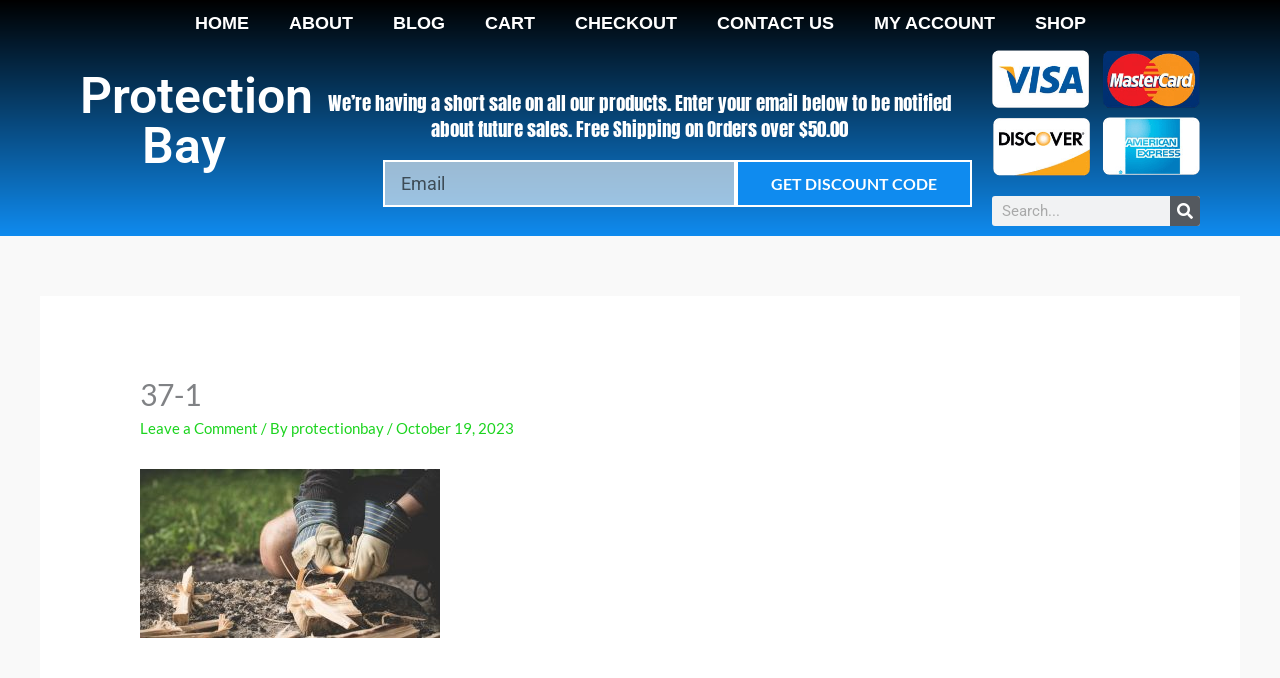

--- FILE ---
content_type: text/css
request_url: https://protectionbay.com/wp-content/uploads/elementor/css/post-7257.css?ver=1767815418
body_size: 12046
content:
.elementor-7257 .elementor-element.elementor-element-808e3de:not(.elementor-motion-effects-element-type-background), .elementor-7257 .elementor-element.elementor-element-808e3de > .elementor-motion-effects-container > .elementor-motion-effects-layer{background-color:transparent;background-image:linear-gradient(180deg, #000000 0%, #0F8BEF 100%);}.elementor-7257 .elementor-element.elementor-element-808e3de{transition:background 0.3s, border 0.3s, border-radius 0.3s, box-shadow 0.3s;}.elementor-7257 .elementor-element.elementor-element-808e3de > .elementor-background-overlay{transition:background 0.3s, border-radius 0.3s, opacity 0.3s;}.elementor-widget-heading .elementor-heading-title{font-family:var( --e-global-typography-primary-font-family ), Sans-serif;font-weight:var( --e-global-typography-primary-font-weight );color:var( --e-global-color-primary );}.elementor-7257 .elementor-element.elementor-element-1b5cc2d3 .elementor-heading-title{font-size:15px;font-weight:400;text-transform:uppercase;color:#ffffff;}.elementor-widget-icon-list .elementor-icon-list-item:not(:last-child):after{border-color:var( --e-global-color-text );}.elementor-widget-icon-list .elementor-icon-list-icon i{color:var( --e-global-color-primary );}.elementor-widget-icon-list .elementor-icon-list-icon svg{fill:var( --e-global-color-primary );}.elementor-widget-icon-list .elementor-icon-list-item > .elementor-icon-list-text, .elementor-widget-icon-list .elementor-icon-list-item > a{font-family:var( --e-global-typography-text-font-family ), Sans-serif;font-weight:var( --e-global-typography-text-font-weight );}.elementor-widget-icon-list .elementor-icon-list-text{color:var( --e-global-color-secondary );}.elementor-7257 .elementor-element.elementor-element-16bedd95 .elementor-icon-list-items:not(.elementor-inline-items) .elementor-icon-list-item:not(:last-child){padding-block-end:calc(0px/2);}.elementor-7257 .elementor-element.elementor-element-16bedd95 .elementor-icon-list-items:not(.elementor-inline-items) .elementor-icon-list-item:not(:first-child){margin-block-start:calc(0px/2);}.elementor-7257 .elementor-element.elementor-element-16bedd95 .elementor-icon-list-items.elementor-inline-items .elementor-icon-list-item{margin-inline:calc(0px/2);}.elementor-7257 .elementor-element.elementor-element-16bedd95 .elementor-icon-list-items.elementor-inline-items{margin-inline:calc(-0px/2);}.elementor-7257 .elementor-element.elementor-element-16bedd95 .elementor-icon-list-items.elementor-inline-items .elementor-icon-list-item:after{inset-inline-end:calc(-0px/2);}.elementor-7257 .elementor-element.elementor-element-16bedd95 .elementor-icon-list-icon i{color:#ef000b;transition:color 0.3s;}.elementor-7257 .elementor-element.elementor-element-16bedd95 .elementor-icon-list-icon svg{fill:#ef000b;transition:fill 0.3s;}.elementor-7257 .elementor-element.elementor-element-16bedd95{--e-icon-list-icon-size:18px;--icon-vertical-offset:0px;}.elementor-7257 .elementor-element.elementor-element-16bedd95 .elementor-icon-list-icon{padding-inline-end:0px;}.elementor-7257 .elementor-element.elementor-element-16bedd95 .elementor-icon-list-item > .elementor-icon-list-text, .elementor-7257 .elementor-element.elementor-element-16bedd95 .elementor-icon-list-item > a{font-size:14px;font-weight:300;}.elementor-7257 .elementor-element.elementor-element-16bedd95 .elementor-icon-list-text{color:#ffffff;transition:color 0.3s;}.elementor-7257 .elementor-element.elementor-element-857384b{--grid-template-columns:repeat(0, auto);--icon-size:25px;--grid-column-gap:24px;--grid-row-gap:0px;}.elementor-7257 .elementor-element.elementor-element-857384b .elementor-widget-container{text-align:left;}.elementor-7257 .elementor-element.elementor-element-857384b .elementor-social-icon{--icon-padding:0em;}.elementor-7257 .elementor-element.elementor-element-7e7391f3 .elementor-heading-title{font-size:15px;font-weight:400;text-transform:uppercase;color:#ffffff;}.elementor-widget-text-editor{font-family:var( --e-global-typography-text-font-family ), Sans-serif;font-weight:var( --e-global-typography-text-font-weight );color:var( --e-global-color-text );}.elementor-widget-text-editor.elementor-drop-cap-view-stacked .elementor-drop-cap{background-color:var( --e-global-color-primary );}.elementor-widget-text-editor.elementor-drop-cap-view-framed .elementor-drop-cap, .elementor-widget-text-editor.elementor-drop-cap-view-default .elementor-drop-cap{color:var( --e-global-color-primary );border-color:var( --e-global-color-primary );}.elementor-7257 .elementor-element.elementor-element-b3211fc{color:#ffffff;}.elementor-bc-flex-widget .elementor-7257 .elementor-element.elementor-element-aa98b54.elementor-column .elementor-widget-wrap{align-items:center;}.elementor-7257 .elementor-element.elementor-element-aa98b54.elementor-column.elementor-element[data-element_type="column"] > .elementor-widget-wrap.elementor-element-populated{align-content:center;align-items:center;}.elementor-7257 .elementor-element.elementor-element-df0d849{text-align:center;}.elementor-7257 .elementor-element.elementor-element-df0d849 .elementor-heading-title{font-size:15px;font-weight:400;text-transform:uppercase;color:#ffffff;}.elementor-widget-form .elementor-field-group > label, .elementor-widget-form .elementor-field-subgroup label{color:var( --e-global-color-text );}.elementor-widget-form .elementor-field-group > label{font-family:var( --e-global-typography-text-font-family ), Sans-serif;font-weight:var( --e-global-typography-text-font-weight );}.elementor-widget-form .elementor-field-type-html{color:var( --e-global-color-text );font-family:var( --e-global-typography-text-font-family ), Sans-serif;font-weight:var( --e-global-typography-text-font-weight );}.elementor-widget-form .elementor-field-group .elementor-field{color:var( --e-global-color-text );}.elementor-widget-form .elementor-field-group .elementor-field, .elementor-widget-form .elementor-field-subgroup label{font-family:var( --e-global-typography-text-font-family ), Sans-serif;font-weight:var( --e-global-typography-text-font-weight );}.elementor-widget-form .elementor-button{font-family:var( --e-global-typography-accent-font-family ), Sans-serif;font-weight:var( --e-global-typography-accent-font-weight );}.elementor-widget-form .e-form__buttons__wrapper__button-next{background-color:var( --e-global-color-accent );}.elementor-widget-form .elementor-button[type="submit"]{background-color:var( --e-global-color-accent );}.elementor-widget-form .e-form__buttons__wrapper__button-previous{background-color:var( --e-global-color-accent );}.elementor-widget-form .elementor-message{font-family:var( --e-global-typography-text-font-family ), Sans-serif;font-weight:var( --e-global-typography-text-font-weight );}.elementor-widget-form .e-form__indicators__indicator, .elementor-widget-form .e-form__indicators__indicator__label{font-family:var( --e-global-typography-accent-font-family ), Sans-serif;font-weight:var( --e-global-typography-accent-font-weight );}.elementor-widget-form{--e-form-steps-indicator-inactive-primary-color:var( --e-global-color-text );--e-form-steps-indicator-active-primary-color:var( --e-global-color-accent );--e-form-steps-indicator-completed-primary-color:var( --e-global-color-accent );--e-form-steps-indicator-progress-color:var( --e-global-color-accent );--e-form-steps-indicator-progress-background-color:var( --e-global-color-text );--e-form-steps-indicator-progress-meter-color:var( --e-global-color-text );}.elementor-widget-form .e-form__indicators__indicator__progress__meter{font-family:var( --e-global-typography-accent-font-family ), Sans-serif;font-weight:var( --e-global-typography-accent-font-weight );}.elementor-7257 .elementor-element.elementor-element-a4668a6 .elementor-field-group{margin-bottom:6px;}.elementor-7257 .elementor-element.elementor-element-a4668a6 .elementor-field-group.recaptcha_v3-bottomleft, .elementor-7257 .elementor-element.elementor-element-a4668a6 .elementor-field-group.recaptcha_v3-bottomright{margin-bottom:0;}.elementor-7257 .elementor-element.elementor-element-a4668a6 .elementor-form-fields-wrapper{margin-bottom:-6px;}body.rtl .elementor-7257 .elementor-element.elementor-element-a4668a6 .elementor-labels-inline .elementor-field-group > label{padding-left:0px;}body:not(.rtl) .elementor-7257 .elementor-element.elementor-element-a4668a6 .elementor-labels-inline .elementor-field-group > label{padding-right:0px;}body .elementor-7257 .elementor-element.elementor-element-a4668a6 .elementor-labels-above .elementor-field-group > label{padding-bottom:0px;}.elementor-7257 .elementor-element.elementor-element-a4668a6 .elementor-field-group > label, .elementor-7257 .elementor-element.elementor-element-a4668a6 .elementor-field-subgroup label{color:#ffffff;}.elementor-7257 .elementor-element.elementor-element-a4668a6 .elementor-field-group > label{font-family:"Lato", Sans-serif;font-size:12px;}.elementor-7257 .elementor-element.elementor-element-a4668a6 .elementor-field-type-html{padding-bottom:0px;}.elementor-7257 .elementor-element.elementor-element-a4668a6 .elementor-field-group .elementor-field{color:#ffffff;}.elementor-7257 .elementor-element.elementor-element-a4668a6 .elementor-field-group .elementor-field, .elementor-7257 .elementor-element.elementor-element-a4668a6 .elementor-field-subgroup label{font-family:"Lato", Sans-serif;font-size:17px;font-weight:normal;}.elementor-7257 .elementor-element.elementor-element-a4668a6 .elementor-field-group .elementor-field:not(.elementor-select-wrapper){background-color:#000000;border-width:0px 0px 0px 0px;border-radius:0px 0px 0px 0px;}.elementor-7257 .elementor-element.elementor-element-a4668a6 .elementor-field-group .elementor-select-wrapper select{background-color:#000000;border-width:0px 0px 0px 0px;border-radius:0px 0px 0px 0px;}.elementor-7257 .elementor-element.elementor-element-a4668a6 .elementor-button{font-family:"Lato", Sans-serif;font-size:18px;font-weight:bold;text-transform:uppercase;border-radius:0px 0px 0px 0px;}.elementor-7257 .elementor-element.elementor-element-a4668a6 .e-form__buttons__wrapper__button-next{background-color:#0F8BEF;color:#ffffff;}.elementor-7257 .elementor-element.elementor-element-a4668a6 .elementor-button[type="submit"]{background-color:#0F8BEF;color:#ffffff;}.elementor-7257 .elementor-element.elementor-element-a4668a6 .elementor-button[type="submit"] svg *{fill:#ffffff;}.elementor-7257 .elementor-element.elementor-element-a4668a6 .e-form__buttons__wrapper__button-previous{color:#ffffff;}.elementor-7257 .elementor-element.elementor-element-a4668a6 .e-form__buttons__wrapper__button-next:hover{background-color:#72D5FF;color:#000000;}.elementor-7257 .elementor-element.elementor-element-a4668a6 .elementor-button[type="submit"]:hover{background-color:#72D5FF;color:#000000;}.elementor-7257 .elementor-element.elementor-element-a4668a6 .elementor-button[type="submit"]:hover svg *{fill:#000000;}.elementor-7257 .elementor-element.elementor-element-a4668a6 .e-form__buttons__wrapper__button-previous:hover{color:#ffffff;}.elementor-7257 .elementor-element.elementor-element-a4668a6 .elementor-message{font-family:"Lato", Sans-serif;}.elementor-7257 .elementor-element.elementor-element-a4668a6{--e-form-steps-indicators-spacing:20px;--e-form-steps-indicator-padding:30px;--e-form-steps-indicator-inactive-secondary-color:#ffffff;--e-form-steps-indicator-active-secondary-color:#ffffff;--e-form-steps-indicator-completed-secondary-color:#ffffff;--e-form-steps-divider-width:1px;--e-form-steps-divider-gap:10px;}.elementor-theme-builder-content-area{height:400px;}.elementor-location-header:before, .elementor-location-footer:before{content:"";display:table;clear:both;}@media(max-width:1024px){.elementor-7257 .elementor-element.elementor-element-16bedd95 .elementor-icon-list-item > .elementor-icon-list-text, .elementor-7257 .elementor-element.elementor-element-16bedd95 .elementor-icon-list-item > a{font-size:13px;}}@media(max-width:767px){.elementor-7257 .elementor-element.elementor-element-857384b .elementor-widget-container{text-align:center;}.elementor-7257 .elementor-element.elementor-element-1317ded > .elementor-element-populated{margin:34px 0px 0px 0px;--e-column-margin-right:0px;--e-column-margin-left:0px;}}